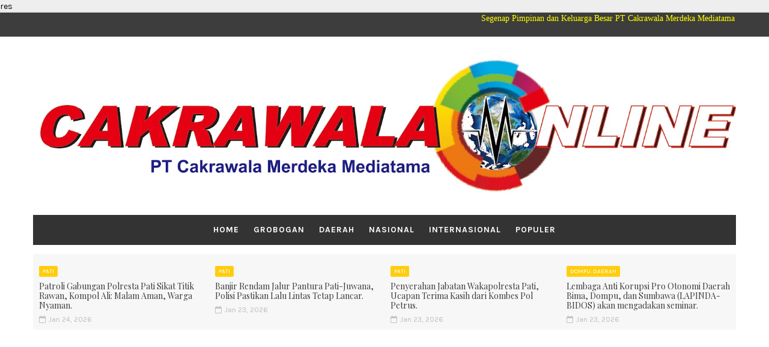

--- FILE ---
content_type: text/html; charset=utf-8
request_url: https://www.google.com/recaptcha/api2/aframe
body_size: 270
content:
<!DOCTYPE HTML><html><head><meta http-equiv="content-type" content="text/html; charset=UTF-8"></head><body><script nonce="wj-rdUakL8VZ7B6ykXOIRQ">/** Anti-fraud and anti-abuse applications only. See google.com/recaptcha */ try{var clients={'sodar':'https://pagead2.googlesyndication.com/pagead/sodar?'};window.addEventListener("message",function(a){try{if(a.source===window.parent){var b=JSON.parse(a.data);var c=clients[b['id']];if(c){var d=document.createElement('img');d.src=c+b['params']+'&rc='+(localStorage.getItem("rc::a")?sessionStorage.getItem("rc::b"):"");window.document.body.appendChild(d);sessionStorage.setItem("rc::e",parseInt(sessionStorage.getItem("rc::e")||0)+1);localStorage.setItem("rc::h",'1769259870730');}}}catch(b){}});window.parent.postMessage("_grecaptcha_ready", "*");}catch(b){}</script></body></html>

--- FILE ---
content_type: text/javascript; charset=UTF-8
request_url: https://www.cakrawalamerdeka.com/feeds/posts/default?alt=json-in-script&max-results=4&callback=jQuery111008814625730427939_1769259866478&_=1769259866479
body_size: 9040
content:
// API callback
jQuery111008814625730427939_1769259866478({"version":"1.0","encoding":"UTF-8","feed":{"xmlns":"http://www.w3.org/2005/Atom","xmlns$openSearch":"http://a9.com/-/spec/opensearchrss/1.0/","xmlns$blogger":"http://schemas.google.com/blogger/2008","xmlns$georss":"http://www.georss.org/georss","xmlns$gd":"http://schemas.google.com/g/2005","xmlns$thr":"http://purl.org/syndication/thread/1.0","id":{"$t":"tag:blogger.com,1999:blog-1534162906238328308"},"updated":{"$t":"2026-01-24T19:36:33.771+07:00"},"category":[{"term":"Daerah"},{"term":"Dompu"},{"term":"Grobogan"},{"term":"Taput"},{"term":"Lahat"},{"term":"Nasional"},{"term":"Pemalang"},{"term":"."},{"term":"pati"},{"term":"DIY"},{"term":"Pantura"},{"term":"Bima"},{"term":"Palembang"},{"term":"Dompu. Daerah"},{"term":"Berita Regional"},{"term":"Populer"},{"term":"Blora"},{"term":"jepara"},{"term":"Jakarta"},{"term":"Mataram"},{"term":"Jateng"},{"term":"kudus"},{"term":"temanggung"},{"term":"Semarang"},{"term":"NTB"},{"term":"demak"},{"term":"Anime"},{"term":"Berita"},{"term":"Internasional"},{"term":"Tekno"},{"term":"Sumbawa barat"},{"term":"Tarutung"},{"term":"Yogyakarta"},{"term":"Boyolali"},{"term":"Magelang"},{"term":"Muara enim"},{"term":"Aplikasi"},{"term":"Nganjuk"},{"term":"Bogor"},{"term":"Batang"},{"term":"PT BPR BKK Purwodadi"},{"term":"gempur Rokok Ilegal"},{"term":"BKK Purwodadi"},{"term":"Klaten"},{"term":"Lamongan"},{"term":"Medan"},{"term":"ShowBiz"},{"term":"Sragen"},{"term":"Sumut"},{"term":"palu"},{"term":"rembang"},{"term":"Depok"},{"term":"Dinkes Grobogan"},{"term":"Indramayu"},{"term":"Kendal"},{"term":"Lampung"},{"term":"Majene"},{"term":"Muba"},{"term":"Oku"},{"term":"Pali"},{"term":"Solo"},{"term":"Tapanuli"},{"term":"Toput"},{"term":"beacukai"},{"term":"cakrawalamerdeka"},{"term":"cakrawalamerdeka.com"},{"term":"lombok"},{"term":"Bali"},{"term":"Bantul"},{"term":"Bekasi"},{"term":"Bojonegoro"},{"term":"Brebes"},{"term":"Dl"},{"term":"Empat lawang"},{"term":"Flezz\/Berita Foto"},{"term":"Garut"},{"term":"Historical"},{"term":"Humbang Hasundutan"},{"term":"ICS"},{"term":"Jombang"},{"term":"KMPKP"},{"term":"Kabaena"},{"term":"Kemang"},{"term":"LSM Cakrawala Bharaka Merdeka"},{"term":"LSM CakrawalaBharakaMerdeka"},{"term":"Ngawi"},{"term":"PDIP Grobogan"},{"term":"PLN Jepara"},{"term":"PLN ULP Grobogan"},{"term":"Pacitan"},{"term":"Pagi"},{"term":"Purworejo"},{"term":"RS siaga utama"},{"term":"Sukoharjo"},{"term":"Sulawesi Utara"},{"term":"Sulbar"},{"term":"Surabaya"},{"term":"Tanjung enim"},{"term":"Tarman"},{"term":"Upgris"},{"term":"Wonosobo"},{"term":"bank jateng"},{"term":"batu raja"},{"term":"bengkulu"},{"term":"carik asemrudung"},{"term":"dana bagi hasil cukai tembakau"},{"term":"indonesian corruption studies"},{"term":"rsud Ki Ageng Getas Pendowo"},{"term":"sekdes asemrudung"},{"term":"talise"},{"term":"wonogiri"}],"title":{"type":"text","$t":"Cakrawala Online"},"subtitle":{"type":"html","$t":"Media Online Nasional\nPenerbitan Media Berita Nasional"},"link":[{"rel":"http://schemas.google.com/g/2005#feed","type":"application/atom+xml","href":"https:\/\/www.cakrawalamerdeka.com\/feeds\/posts\/default"},{"rel":"self","type":"application/atom+xml","href":"https:\/\/www.blogger.com\/feeds\/1534162906238328308\/posts\/default?alt=json-in-script\u0026max-results=4"},{"rel":"alternate","type":"text/html","href":"https:\/\/www.cakrawalamerdeka.com\/"},{"rel":"hub","href":"http://pubsubhubbub.appspot.com/"},{"rel":"next","type":"application/atom+xml","href":"https:\/\/www.blogger.com\/feeds\/1534162906238328308\/posts\/default?alt=json-in-script\u0026start-index=5\u0026max-results=4"}],"author":[{"name":{"$t":"Ng"},"uri":{"$t":"http:\/\/www.blogger.com\/profile\/17462863487858818891"},"email":{"$t":"noreply@blogger.com"},"gd$image":{"rel":"http://schemas.google.com/g/2005#thumbnail","width":"29","height":"32","src":"\/\/blogger.googleusercontent.com\/img\/b\/R29vZ2xl\/AVvXsEgnfnMsey0nXnYDyRs99jkBYtVR4x4EUHGpyZiVWabP4DQYLv--6H4GFm_F-nGT9sjq5HoSR1dNrI8s13-tbt184FYACUC93kAS09vt-US_x0Bu-game-Gt4mYz6bL2zLizbFoXaE9AVExVnz6_v7rMfXT3NAKzhMbuzaBhPWiblA\/s220\/glob3.jpg"}}],"generator":{"version":"7.00","uri":"http://www.blogger.com","$t":"Blogger"},"openSearch$totalResults":{"$t":"7795"},"openSearch$startIndex":{"$t":"1"},"openSearch$itemsPerPage":{"$t":"4"},"entry":[{"id":{"$t":"tag:blogger.com,1999:blog-1534162906238328308.post-4520923560832221349"},"published":{"$t":"2026-01-24T10:01:00.000+07:00"},"updated":{"$t":"2026-01-24T10:01:00.774+07:00"},"category":[{"scheme":"http://www.blogger.com/atom/ns#","term":"pati"}],"title":{"type":"text","$t":"Patroli Gabungan Polresta Pati Sikat Titik Rawan, Kompol Ali: Malam Aman, Warga Nyaman. "},"content":{"type":"html","$t":"\u003Cp\u003E\u0026nbsp;\u003C\/p\u003E\u003Cdiv class=\"separator\" style=\"clear: both; text-align: center;\"\u003E\u003Ca href=\"https:\/\/blogger.googleusercontent.com\/img\/b\/R29vZ2xl\/AVvXsEiW71-gR_C4oUbkq4YjEL8mfPnWUvf8wlEorBUBAlhHG9qcSy580jamllvSHd1rQFEJtLi5oZsaySJuf325IlhSN403atV97sUKF05h2bM5Uk4-L7uWAy1TwCoF_B_708cgJYwt2pafVOGnn3fny2XuFa4Fayk6Bq3elSaG96dLVprw1U-UUfZqgzVA\/s1600\/1001560942.jpg\" imageanchor=\"1\" style=\"margin-left: 1em; margin-right: 1em;\"\u003E\u003Cimg border=\"0\" data-original-height=\"1200\" data-original-width=\"1600\" height=\"240\" src=\"https:\/\/blogger.googleusercontent.com\/img\/b\/R29vZ2xl\/AVvXsEiW71-gR_C4oUbkq4YjEL8mfPnWUvf8wlEorBUBAlhHG9qcSy580jamllvSHd1rQFEJtLi5oZsaySJuf325IlhSN403atV97sUKF05h2bM5Uk4-L7uWAy1TwCoF_B_708cgJYwt2pafVOGnn3fny2XuFa4Fayk6Bq3elSaG96dLVprw1U-UUfZqgzVA\/s320\/1001560942.jpg\" width=\"320\" \/\u003E\u003C\/a\u003E\u003C\/div\u003E\u003Cbr \/\u003E\u003Cdiv class=\"separator\" style=\"clear: both; text-align: center;\"\u003E\u003Ca href=\"https:\/\/blogger.googleusercontent.com\/img\/b\/R29vZ2xl\/AVvXsEi2WIY8oC3P5iqEMXYAGaYybFpPdGOIbinhMQvWeskUtQEWs4wrfjzP69_V1aADI2f2sO7sVI27pI_dYBG5ITRZJV8YTwDJs24ftUykPmdZXFVZYUPT1NGczHqZ8oj_qQbgWCgV64fv1CPeAyWftIqiW1nV1jdlUzxShfPrkwHLUHiG-e4yRrMDmG8T\/s1600\/1001560943.jpg\" imageanchor=\"1\" style=\"margin-left: 1em; margin-right: 1em;\"\u003E\u003Cimg border=\"0\" data-original-height=\"1200\" data-original-width=\"1600\" height=\"240\" src=\"https:\/\/blogger.googleusercontent.com\/img\/b\/R29vZ2xl\/AVvXsEi2WIY8oC3P5iqEMXYAGaYybFpPdGOIbinhMQvWeskUtQEWs4wrfjzP69_V1aADI2f2sO7sVI27pI_dYBG5ITRZJV8YTwDJs24ftUykPmdZXFVZYUPT1NGczHqZ8oj_qQbgWCgV64fv1CPeAyWftIqiW1nV1jdlUzxShfPrkwHLUHiG-e4yRrMDmG8T\/s320\/1001560943.jpg\" width=\"320\" \/\u003E\u003C\/a\u003E\u003C\/div\u003E\u003Cbr \/\u003E\u003Cdiv class=\"separator\" style=\"clear: both; text-align: center;\"\u003E\u003Ca href=\"https:\/\/blogger.googleusercontent.com\/img\/b\/R29vZ2xl\/AVvXsEjKuHELmogFYDrOaXMvjlA6oDZqNnE5-c5UPfQ0_0LNuedHeOQaOxfl8gF8Le1elc4gzwgeVFqPpn4eUPFFB1VKDNQWDvF0lUpItN7sRfektAYfUuWMFHPgFc-rKrIkoBwYc1f0PdocV0PZAZraomuY56bYXavvOgEX3lbGoj25gcdw5hVPx41rpep5\/s1600\/1001560944.jpg\" imageanchor=\"1\" style=\"margin-left: 1em; margin-right: 1em;\"\u003E\u003Cimg border=\"0\" data-original-height=\"1200\" data-original-width=\"1600\" height=\"240\" src=\"https:\/\/blogger.googleusercontent.com\/img\/b\/R29vZ2xl\/AVvXsEjKuHELmogFYDrOaXMvjlA6oDZqNnE5-c5UPfQ0_0LNuedHeOQaOxfl8gF8Le1elc4gzwgeVFqPpn4eUPFFB1VKDNQWDvF0lUpItN7sRfektAYfUuWMFHPgFc-rKrIkoBwYc1f0PdocV0PZAZraomuY56bYXavvOgEX3lbGoj25gcdw5hVPx41rpep5\/s320\/1001560944.jpg\" width=\"320\" \/\u003E\u003C\/a\u003E\u003C\/div\u003E\u003Cbr \/\u003E\u003Cdiv class=\"separator\" style=\"clear: both; text-align: center;\"\u003E\u003Ca href=\"https:\/\/blogger.googleusercontent.com\/img\/b\/R29vZ2xl\/AVvXsEjK0rJuhoWRsSmF4-dx1-M2dP7F5Y6xDPiENWbV8gKmNJt6dKEuYAKS3EkioPrTwvROoe90JfAkxIJFhJheGud6uJS8bhg9FDp6NNoGYcTsDdDyE7YGgokVvbDTpXshCtDTui0aQkUJqWKZ8kOiGyMh6vpZu53OSwHezHIzs62yg1RPkxHq-RyG-2L9\/s1600\/1001560945.jpg\" imageanchor=\"1\" style=\"margin-left: 1em; margin-right: 1em;\"\u003E\u003Cimg border=\"0\" data-original-height=\"1200\" data-original-width=\"1600\" height=\"240\" src=\"https:\/\/blogger.googleusercontent.com\/img\/b\/R29vZ2xl\/AVvXsEjK0rJuhoWRsSmF4-dx1-M2dP7F5Y6xDPiENWbV8gKmNJt6dKEuYAKS3EkioPrTwvROoe90JfAkxIJFhJheGud6uJS8bhg9FDp6NNoGYcTsDdDyE7YGgokVvbDTpXshCtDTui0aQkUJqWKZ8kOiGyMh6vpZu53OSwHezHIzs62yg1RPkxHq-RyG-2L9\/s320\/1001560945.jpg\" width=\"320\" \/\u003E\u003C\/a\u003E\u003C\/div\u003E\u003Cbr \/\u003E\u003Cp\u003EPATI – Satuan Lalu Lintas (Satlantas) Polresta Pati bersama sejumlah fungsi melaksanakan patroli gabungan Kamtibmas pada Jumat malam (23\/1\/2026) hingga dini hari, sebagai upaya menjaga situasi keamanan dan ketertiban masyarakat (kamtibmas) tetap kondusif di wilayah Kabupaten Pati. Kegiatan berlangsung mulai pukul 20.30 WIB hingga 03.00 WIB dan dipimpin langsung oleh Pamenwas Kompol Ali Mahmudi, S.H.\u003C\/p\u003E\u003Cp\u003E\u003Cbr \/\u003E\u003C\/p\u003E\u003Cp\u003EPatroli gabungan melibatkan personel dari Sat Samapta, Sat Intelkam, Sat Reskrim, Sat Resnarkoba, Sat Lantas, staf gabungan, Sie Humas, serta Sie Propam. Sasaran patroli meliputi sejumlah objek vital dan titik rawan, seperti Bank Mandiri, Bank BRI, Bank BCA, hingga ruas Jalur Lingkar Selatan (JLS) Tanjang yang kerap menjadi lokasi aktivitas masyarakat pada malam hari.\u003C\/p\u003E\u003Cp\u003E\u003Cbr \/\u003E\u003C\/p\u003E\u003Cp\u003EKapolresta Pati melalui Kasat Samapta Polresta Pati Kompol Ali Mahmudi mengatakan patroli ini merupakan bagian dari langkah preventif kepolisian dalam menekan potensi tindak kriminalitas. “Kami fokus pada pencegahan, bukan hanya penindakan. Kehadiran polisi di lapangan adalah bentuk nyata perlindungan kepada masyarakat,” ujar Kompol Ali.\u003C\/p\u003E\u003Cp\u003E\u003Cbr \/\u003E\u003C\/p\u003E\u003Cp\u003EMenurut Kompol Ali, objek perbankan menjadi prioritas karena berpotensi menjadi sasaran kejahatan, khususnya pada malam hari. “Perbankan adalah objek vital, sehingga perlu atensi khusus agar aktivitas ekonomi masyarakat tetap berjalan dengan rasa aman,” katanya.\u003C\/p\u003E\u003Cp\u003E\u003Cbr \/\u003E\u003C\/p\u003E\u003Cp\u003ESelain pengamanan kamtibmas, patroli juga menyasar kelancaran arus lalu lintas. Personel Satlantas turut melakukan pemantauan dan pengaturan di sejumlah ruas jalan utama. “Kami ingin memastikan tidak hanya aman dari gangguan kriminal, tapi juga tertib dan lancar dari sisi lalu lintas,” ungkap Kompol Ali.\u003C\/p\u003E\u003Cp\u003E\u003Cbr \/\u003E\u003C\/p\u003E\u003Cp\u003EIa menegaskan bahwa patroli gabungan semacam ini akan terus dilakukan secara berkala, terutama pada akhir pekan dan jam-jam rawan. “Polresta Pati berkomitmen menjaga stabilitas keamanan, sehingga masyarakat bisa beraktivitas tanpa rasa khawatir,” tegasnya.\u003C\/p\u003E\u003Cp\u003E\u003Cbr \/\u003E\u003C\/p\u003E\u003Cp\u003EKompol Ali juga mengajak masyarakat untuk berperan aktif dalam menjaga lingkungan masing-masing. “Keamanan bukan hanya tugas polisi, tapi tanggung jawab bersama. Jika ada hal mencurigakan, segera laporkan kepada kami,” ujarnya.\u003C\/p\u003E\u003Cp\u003E\u003Cbr \/\u003E\u003C\/p\u003E\u003Cp\u003EHasil patroli menunjukkan situasi wilayah Kabupaten Pati dalam kondisi aman, tertib, dan kondusif tanpa ditemukan gangguan menonjol. “Alhamdulillah, selama patroli berlangsung tidak ada kejadian menonjol, ini menunjukkan kesadaran masyarakat terhadap kamtibmas semakin baik,” kata Kompol Ali.\u003C\/p\u003E\u003Cp\u003E\u003Cbr \/\u003E\u003C\/p\u003E\u003Cp\u003EIa menambahkan, keberhasilan patroli tidak lepas dari sinergi antar satuan dan dukungan masyarakat. “Kami akan terus hadir di tengah masyarakat, karena rasa aman adalah hak setiap warga dan menjadi prioritas utama Polresta Pati,” pungkas Kompol Ali.\u003C\/p\u003E\u003Cp\u003E\u003Cbr \/\u003E\u003C\/p\u003E\u003Cp\u003E(Humas Resta Pati)\u003C\/p\u003E"},"link":[{"rel":"replies","type":"application/atom+xml","href":"https:\/\/www.cakrawalamerdeka.com\/feeds\/4520923560832221349\/comments\/default","title":"Posting Komentar"},{"rel":"replies","type":"text/html","href":"https:\/\/www.cakrawalamerdeka.com\/2026\/01\/patroli-gabungan-polresta-pati-sikat.html#comment-form","title":"0 Komentar"},{"rel":"edit","type":"application/atom+xml","href":"https:\/\/www.blogger.com\/feeds\/1534162906238328308\/posts\/default\/4520923560832221349"},{"rel":"self","type":"application/atom+xml","href":"https:\/\/www.blogger.com\/feeds\/1534162906238328308\/posts\/default\/4520923560832221349"},{"rel":"alternate","type":"text/html","href":"https:\/\/www.cakrawalamerdeka.com\/2026\/01\/patroli-gabungan-polresta-pati-sikat.html","title":"Patroli Gabungan Polresta Pati Sikat Titik Rawan, Kompol Ali: Malam Aman, Warga Nyaman. "}],"author":[{"name":{"$t":"Ng"},"uri":{"$t":"http:\/\/www.blogger.com\/profile\/17462863487858818891"},"email":{"$t":"noreply@blogger.com"},"gd$image":{"rel":"http://schemas.google.com/g/2005#thumbnail","width":"29","height":"32","src":"\/\/blogger.googleusercontent.com\/img\/b\/R29vZ2xl\/AVvXsEgnfnMsey0nXnYDyRs99jkBYtVR4x4EUHGpyZiVWabP4DQYLv--6H4GFm_F-nGT9sjq5HoSR1dNrI8s13-tbt184FYACUC93kAS09vt-US_x0Bu-game-Gt4mYz6bL2zLizbFoXaE9AVExVnz6_v7rMfXT3NAKzhMbuzaBhPWiblA\/s220\/glob3.jpg"}}],"media$thumbnail":{"xmlns$media":"http://search.yahoo.com/mrss/","url":"https:\/\/blogger.googleusercontent.com\/img\/b\/R29vZ2xl\/AVvXsEiW71-gR_C4oUbkq4YjEL8mfPnWUvf8wlEorBUBAlhHG9qcSy580jamllvSHd1rQFEJtLi5oZsaySJuf325IlhSN403atV97sUKF05h2bM5Uk4-L7uWAy1TwCoF_B_708cgJYwt2pafVOGnn3fny2XuFa4Fayk6Bq3elSaG96dLVprw1U-UUfZqgzVA\/s72-c\/1001560942.jpg","height":"72","width":"72"},"thr$total":{"$t":"0"}},{"id":{"$t":"tag:blogger.com,1999:blog-1534162906238328308.post-3267767384652128518"},"published":{"$t":"2026-01-23T15:59:00.000+07:00"},"updated":{"$t":"2026-01-23T15:59:00.105+07:00"},"category":[{"scheme":"http://www.blogger.com/atom/ns#","term":"pati"}],"title":{"type":"text","$t":"Banjir Rendam Jalur Pantura Pati-Juwana, Polisi Pastikan Lalu Lintas Tetap Lancar. "},"content":{"type":"html","$t":"\u003Cp\u003E\u0026nbsp;\u003C\/p\u003E\u003Cdiv class=\"separator\" style=\"clear: both; text-align: center;\"\u003E\u003Ca href=\"https:\/\/blogger.googleusercontent.com\/img\/b\/R29vZ2xl\/AVvXsEixo_62NEGFDVflknG-QjEnPEn2fjyXCLA67zrU-jQpbQqVmkLWpkW_BOsvwwTzHDhRBHkccCsafN3hYiNHOcsbCWUTyhIq1VvDnuTBwgxGBNo004KQxchDYk-l69UUxc94DPjLS7RVp-6vsruZBgTUGPV2X4P3cYwMQAJMiQKkKwSIfkXL66uiEQsI\/s1600\/1001559210.jpg\" imageanchor=\"1\" style=\"margin-left: 1em; margin-right: 1em;\"\u003E\u003Cimg border=\"0\" data-original-height=\"1200\" data-original-width=\"1600\" height=\"240\" src=\"https:\/\/blogger.googleusercontent.com\/img\/b\/R29vZ2xl\/AVvXsEixo_62NEGFDVflknG-QjEnPEn2fjyXCLA67zrU-jQpbQqVmkLWpkW_BOsvwwTzHDhRBHkccCsafN3hYiNHOcsbCWUTyhIq1VvDnuTBwgxGBNo004KQxchDYk-l69UUxc94DPjLS7RVp-6vsruZBgTUGPV2X4P3cYwMQAJMiQKkKwSIfkXL66uiEQsI\/s320\/1001559210.jpg\" width=\"320\" \/\u003E\u003C\/a\u003E\u003C\/div\u003E\u003Cbr \/\u003E\u003Cdiv class=\"separator\" style=\"clear: both; text-align: center;\"\u003E\u003Ca href=\"https:\/\/blogger.googleusercontent.com\/img\/b\/R29vZ2xl\/AVvXsEhHFTK_CWtduOqWUeF3SZsdJWaNJeCXf_l-rDHhDQi5ZhtVm9RC6lSRbiPdUQPkQ6S6Zhb2EF0d-B0GbXxfHWWWOzUWEPkfarEuqP2oQJPI9cP4P36zZqVcTeof7_rpf5pwg4cc9yP7tIRs8qosdb80G7EWQ4kNXaTfS1e3ubAG2A2SHVi18vGCd4c1\/s1600\/1001559211.jpg\" imageanchor=\"1\" style=\"margin-left: 1em; margin-right: 1em;\"\u003E\u003Cimg border=\"0\" data-original-height=\"1200\" data-original-width=\"1600\" height=\"240\" src=\"https:\/\/blogger.googleusercontent.com\/img\/b\/R29vZ2xl\/AVvXsEhHFTK_CWtduOqWUeF3SZsdJWaNJeCXf_l-rDHhDQi5ZhtVm9RC6lSRbiPdUQPkQ6S6Zhb2EF0d-B0GbXxfHWWWOzUWEPkfarEuqP2oQJPI9cP4P36zZqVcTeof7_rpf5pwg4cc9yP7tIRs8qosdb80G7EWQ4kNXaTfS1e3ubAG2A2SHVi18vGCd4c1\/s320\/1001559211.jpg\" width=\"320\" \/\u003E\u003C\/a\u003E\u003C\/div\u003E\u003Cbr \/\u003E\u003Cdiv class=\"separator\" style=\"clear: both; text-align: center;\"\u003E\u003Ca href=\"https:\/\/blogger.googleusercontent.com\/img\/b\/R29vZ2xl\/AVvXsEhMZxcGeJHC_HIO8Ic4NdCknebDeL-AygtDq9KWES1OsMRPjfkbyFTwUXdHsiDjIXuQfsglx-cFGwjF97Viu2CwWY5BdFPJWtRS640i9TfrBRBAGJDGPM1m4yKGSp7WEwLbEnkk40Dr5RPKvhjatdEj3HHVmeFcEkuQSK79Y2fmJAkZ1dn9WYMtdoVq\/s1600\/1001559212.jpg\" imageanchor=\"1\" style=\"margin-left: 1em; margin-right: 1em;\"\u003E\u003Cimg border=\"0\" data-original-height=\"1200\" data-original-width=\"1600\" height=\"240\" src=\"https:\/\/blogger.googleusercontent.com\/img\/b\/R29vZ2xl\/AVvXsEhMZxcGeJHC_HIO8Ic4NdCknebDeL-AygtDq9KWES1OsMRPjfkbyFTwUXdHsiDjIXuQfsglx-cFGwjF97Viu2CwWY5BdFPJWtRS640i9TfrBRBAGJDGPM1m4yKGSp7WEwLbEnkk40Dr5RPKvhjatdEj3HHVmeFcEkuQSK79Y2fmJAkZ1dn9WYMtdoVq\/s320\/1001559212.jpg\" width=\"320\" \/\u003E\u003C\/a\u003E\u003C\/div\u003E\u003Cbr \/\u003E\u003Cdiv class=\"separator\" style=\"clear: both; text-align: center;\"\u003E\u003Ca href=\"https:\/\/blogger.googleusercontent.com\/img\/b\/R29vZ2xl\/AVvXsEgln_XG7Jw3tb7JcsgxXk_NdoMdSC1YEXG4l_zGYymvMxaTeWahe0UBq0vbDQHv4d9C3fQfU-OVJS_ZI-OTkLG2U0TegFk2WG78aISCarlRNtxgUrF5LaKASHQxVxEfZI6f_EpljTDOMrGbW9HppG7AkUjG0u9tww0PbNfMVWcBjYWqQiI9-AUyG9AF\/s1600\/1001559213.jpg\" imageanchor=\"1\" style=\"margin-left: 1em; margin-right: 1em;\"\u003E\u003Cimg border=\"0\" data-original-height=\"1200\" data-original-width=\"1600\" height=\"240\" src=\"https:\/\/blogger.googleusercontent.com\/img\/b\/R29vZ2xl\/AVvXsEgln_XG7Jw3tb7JcsgxXk_NdoMdSC1YEXG4l_zGYymvMxaTeWahe0UBq0vbDQHv4d9C3fQfU-OVJS_ZI-OTkLG2U0TegFk2WG78aISCarlRNtxgUrF5LaKASHQxVxEfZI6f_EpljTDOMrGbW9HppG7AkUjG0u9tww0PbNfMVWcBjYWqQiI9-AUyG9AF\/s320\/1001559213.jpg\" width=\"320\" \/\u003E\u003C\/a\u003E\u003C\/div\u003E\u003Cbr \/\u003E\u003Cp\u003EPati - Banjir sempat menggenangi jalur Pantura Pati–Juwana, tepatnya di KM 5 depan PT Bumi Indo, Jumat (23\/1\/2026). Meski demikian, Satuan Lalu Lintas (Satlantas) Polresta Pati memastikan arus kendaraan dari kedua arah tetap lancar dan terkendali.\u003C\/p\u003E\u003Cp\u003E\u003Cbr \/\u003E\u003C\/p\u003E\u003Cp\u003EGenangan air setinggi 3 hingga 6 sentimeter dengan panjang sekitar 100 meter tersebut terjadi sejak pagi hari. Petugas langsung melakukan pengaturan lalu lintas guna mencegah terjadinya kemacetan maupun kecelakaan di lokasi terdampak.\u003C\/p\u003E\u003Cp\u003E\u003Cbr \/\u003E\u003C\/p\u003E\u003Cp\u003EKapolresta Pati melalui Kasat Lantas Polresta Pati Kompol Riki Fahmi Mubarok mengatakan, pihaknya mengerahkan personel secara penuh untuk melakukan pengamanan dan pengaturan arus kendaraan di jalur utama Pantura tersebut.\u003C\/p\u003E\u003Cp\u003E“Sejak pagi anggota sudah kami siagakan di lokasi untuk memastikan arus lalu lintas tetap berjalan aman dan lancar,” kata Kompol Riki.\u003C\/p\u003E\u003Cp\u003E\u003Cbr \/\u003E\u003C\/p\u003E\u003Cp\u003EMenurut Kompol Riki, meskipun terdapat genangan air, tidak ditemukan antrean kendaraan yang signifikan. Situasi lalu lintas dari arah Pati menuju Juwana maupun sebaliknya masih terpantau normal.\u003C\/p\u003E\u003Cp\u003E“Alhamdulillah sampai siang ini tidak ada kemacetan, semua bisa melintas dengan baik,” ujarnya.\u003C\/p\u003E\u003Cp\u003E\u003Cbr \/\u003E\u003C\/p\u003E\u003Cp\u003EKompol Riki menambahkan, Satlantas juga telah menyiapkan skema rekayasa lalu lintas apabila debit air meningkat dan mengganggu mobilitas pengguna jalan.\u003C\/p\u003E\u003Cp\u003E“Kami siapkan opsi pengalihan arus jika sewaktu-waktu kondisi memburuk,” jelasnya.\u003C\/p\u003E\u003Cp\u003E\u003Cbr \/\u003E\u003C\/p\u003E\u003Cp\u003EIa mengimbau kepada seluruh pengguna jalan agar tetap berhati-hati, terutama pengendara roda dua, karena kondisi jalan licin akibat genangan air.\u003C\/p\u003E\u003Cp\u003E“Keselamatan tetap yang utama, pengendara diminta tidak memaksakan kecepatan,” tegas Kompol Riki.\u003C\/p\u003E\u003Cp\u003E\u003Cbr \/\u003E\u003C\/p\u003E\u003Cp\u003ESelain itu, pihak kepolisian akan melakukan pemantauan secara 24 jam sampai kondisi banjir benar-benar surut.\u003C\/p\u003E\u003Cp\u003E“Petugas akan terus berada di lapangan sampai arus lalu lintas kembali normal sepenuhnya,” ungkapnya.\u003C\/p\u003E\u003Cp\u003E\u003Cbr \/\u003E\u003C\/p\u003E\u003Cp\u003EKasat Lantas menegaskan, kehadiran polisi di lokasi tidak hanya untuk mengatur lalu lintas, tetapi juga memberi rasa aman kepada masyarakat.\u003C\/p\u003E\u003Cp\u003E“Kami ingin memastikan masyarakat tetap bisa beraktivitas dengan nyaman meskipun ada bencana banjir,” pungkas Kompol Riki.\u003C\/p\u003E\u003Cp\u003E\u003Cbr \/\u003E\u003C\/p\u003E\u003Cp\u003ESementara itu, Satlantas Polresta Pati juga berkoordinasi dengan instansi terkait untuk memantau kondisi cuaca dan debit air di sepanjang jalur Pantura, guna mengantisipasi potensi genangan susulan.\u003C\/p\u003E\u003Cp\u003E\u003Cbr \/\u003E\u003C\/p\u003E\u003Cp\u003E(Humas Resta Pati)\u003C\/p\u003E"},"link":[{"rel":"replies","type":"application/atom+xml","href":"https:\/\/www.cakrawalamerdeka.com\/feeds\/3267767384652128518\/comments\/default","title":"Posting Komentar"},{"rel":"replies","type":"text/html","href":"https:\/\/www.cakrawalamerdeka.com\/2026\/01\/banjir-rendam-jalur-pantura-pati-juwana.html#comment-form","title":"0 Komentar"},{"rel":"edit","type":"application/atom+xml","href":"https:\/\/www.blogger.com\/feeds\/1534162906238328308\/posts\/default\/3267767384652128518"},{"rel":"self","type":"application/atom+xml","href":"https:\/\/www.blogger.com\/feeds\/1534162906238328308\/posts\/default\/3267767384652128518"},{"rel":"alternate","type":"text/html","href":"https:\/\/www.cakrawalamerdeka.com\/2026\/01\/banjir-rendam-jalur-pantura-pati-juwana.html","title":"Banjir Rendam Jalur Pantura Pati-Juwana, Polisi Pastikan Lalu Lintas Tetap Lancar. "}],"author":[{"name":{"$t":"Ng"},"uri":{"$t":"http:\/\/www.blogger.com\/profile\/17462863487858818891"},"email":{"$t":"noreply@blogger.com"},"gd$image":{"rel":"http://schemas.google.com/g/2005#thumbnail","width":"29","height":"32","src":"\/\/blogger.googleusercontent.com\/img\/b\/R29vZ2xl\/AVvXsEgnfnMsey0nXnYDyRs99jkBYtVR4x4EUHGpyZiVWabP4DQYLv--6H4GFm_F-nGT9sjq5HoSR1dNrI8s13-tbt184FYACUC93kAS09vt-US_x0Bu-game-Gt4mYz6bL2zLizbFoXaE9AVExVnz6_v7rMfXT3NAKzhMbuzaBhPWiblA\/s220\/glob3.jpg"}}],"media$thumbnail":{"xmlns$media":"http://search.yahoo.com/mrss/","url":"https:\/\/blogger.googleusercontent.com\/img\/b\/R29vZ2xl\/AVvXsEixo_62NEGFDVflknG-QjEnPEn2fjyXCLA67zrU-jQpbQqVmkLWpkW_BOsvwwTzHDhRBHkccCsafN3hYiNHOcsbCWUTyhIq1VvDnuTBwgxGBNo004KQxchDYk-l69UUxc94DPjLS7RVp-6vsruZBgTUGPV2X4P3cYwMQAJMiQKkKwSIfkXL66uiEQsI\/s72-c\/1001559210.jpg","height":"72","width":"72"},"thr$total":{"$t":"0"}},{"id":{"$t":"tag:blogger.com,1999:blog-1534162906238328308.post-8760855067512038884"},"published":{"$t":"2026-01-23T13:19:00.002+07:00"},"updated":{"$t":"2026-01-23T13:19:18.830+07:00"},"category":[{"scheme":"http://www.blogger.com/atom/ns#","term":"pati"}],"title":{"type":"text","$t":"Penyerahan Jabatan Wakapolresta Pati, Ucapan Terima Kasih dari Kombes Pol Petrus. "},"content":{"type":"html","$t":"\u003Cp\u003E\u0026nbsp;\u003C\/p\u003E\u003Cdiv class=\"separator\" style=\"clear: both; text-align: center;\"\u003E\u003Ca href=\"https:\/\/blogger.googleusercontent.com\/img\/b\/R29vZ2xl\/AVvXsEhUdSVBCJ3_fIV3ZQPt2_JKypHxq_WcnwJC66eKMFwhEYLfGkYZK37HqNeAZgzbkX1AOW5L3CtLthdyt1_E1yM5Q2G7izgmE0HEgQ7lI8xNgWivn39BDCsD4FNQGrBcC9xNm8a_VeLIbKmG_I6PBBpPIComu1UzfhMmK-tOStdjhfOOqGn4VHXen_mQ\/s1599\/1001558807.jpg\" imageanchor=\"1\" style=\"margin-left: 1em; margin-right: 1em;\"\u003E\u003Cimg border=\"0\" data-original-height=\"1066\" data-original-width=\"1599\" height=\"213\" src=\"https:\/\/blogger.googleusercontent.com\/img\/b\/R29vZ2xl\/AVvXsEhUdSVBCJ3_fIV3ZQPt2_JKypHxq_WcnwJC66eKMFwhEYLfGkYZK37HqNeAZgzbkX1AOW5L3CtLthdyt1_E1yM5Q2G7izgmE0HEgQ7lI8xNgWivn39BDCsD4FNQGrBcC9xNm8a_VeLIbKmG_I6PBBpPIComu1UzfhMmK-tOStdjhfOOqGn4VHXen_mQ\/s320\/1001558807.jpg\" width=\"320\" \/\u003E\u003C\/a\u003E\u003C\/div\u003E\u003Cbr \/\u003E\u003Cdiv class=\"separator\" style=\"clear: both; text-align: center;\"\u003E\u003Ca href=\"https:\/\/blogger.googleusercontent.com\/img\/b\/R29vZ2xl\/AVvXsEicTMYwU7oq-k2vh02mShhZeqoBIwkuM2SRqXwjgIs4hvM-qsJK4cbvh4HqtE9XMRomyD_Pxx86TlDKEqiXjAab4GrBKjnLPelFn5-A2B7X1JzmR6CFhnLn14VL3qJKT5k_5LjgRRDJwdG6K_W-hsI3pF6G_qaT7QCpCtDX7L9zAAc-kZsBqXZ4fqCm\/s1599\/1001558808.jpg\" imageanchor=\"1\" style=\"margin-left: 1em; margin-right: 1em;\"\u003E\u003Cimg border=\"0\" data-original-height=\"1066\" data-original-width=\"1599\" height=\"213\" src=\"https:\/\/blogger.googleusercontent.com\/img\/b\/R29vZ2xl\/AVvXsEicTMYwU7oq-k2vh02mShhZeqoBIwkuM2SRqXwjgIs4hvM-qsJK4cbvh4HqtE9XMRomyD_Pxx86TlDKEqiXjAab4GrBKjnLPelFn5-A2B7X1JzmR6CFhnLn14VL3qJKT5k_5LjgRRDJwdG6K_W-hsI3pF6G_qaT7QCpCtDX7L9zAAc-kZsBqXZ4fqCm\/s320\/1001558808.jpg\" width=\"320\" \/\u003E\u003C\/a\u003E\u003C\/div\u003E\u003Cbr \/\u003E\u003Cdiv class=\"separator\" style=\"clear: both; text-align: center;\"\u003E\u003Ca href=\"https:\/\/blogger.googleusercontent.com\/img\/b\/R29vZ2xl\/AVvXsEitAQkyEireaOUPj6inaw7KfG7mtBo7IoPHr9pteaEXeMfRINIUR9SjtVKKr5eQMuZzrD3zMZSFn71L7doet3YQfSGTLGDaMBtku4y2lX2vNy2oJFUwjkdZ0YHraegFnbPYT-UGmtSBqSXoHLJnHZNwcRLMk8pW6mbPwTu8a8AQtmAaGwwd7org-pTY\/s1599\/1001558809.jpg\" imageanchor=\"1\" style=\"margin-left: 1em; margin-right: 1em;\"\u003E\u003Cimg border=\"0\" data-original-height=\"1066\" data-original-width=\"1599\" height=\"213\" src=\"https:\/\/blogger.googleusercontent.com\/img\/b\/R29vZ2xl\/AVvXsEitAQkyEireaOUPj6inaw7KfG7mtBo7IoPHr9pteaEXeMfRINIUR9SjtVKKr5eQMuZzrD3zMZSFn71L7doet3YQfSGTLGDaMBtku4y2lX2vNy2oJFUwjkdZ0YHraegFnbPYT-UGmtSBqSXoHLJnHZNwcRLMk8pW6mbPwTu8a8AQtmAaGwwd7org-pTY\/s320\/1001558809.jpg\" width=\"320\" \/\u003E\u003C\/a\u003E\u003C\/div\u003E\u003Cbr \/\u003E\u003Cdiv class=\"separator\" style=\"clear: both; text-align: center;\"\u003E\u003Ca href=\"https:\/\/blogger.googleusercontent.com\/img\/b\/R29vZ2xl\/AVvXsEgfBS5Yi7j6MNeXxNeCxDi4LeG4Ak-lEcJ6B95V8iobMyW7M5Vab0iBjs8uVDHUVIzfjgShaP9d4jz-HXRVAe5dM5XBdgCcMGBWcJ52bn9u4CajMpM0p9WvrwI8aFCwfihUzei-A_zUVeFIliDw6Dto54R2UeJGICYd79H38cR-NaA9weSjsOLiG1gI\/s1599\/1001558810.jpg\" imageanchor=\"1\" style=\"margin-left: 1em; margin-right: 1em;\"\u003E\u003Cimg border=\"0\" data-original-height=\"1066\" data-original-width=\"1599\" height=\"213\" src=\"https:\/\/blogger.googleusercontent.com\/img\/b\/R29vZ2xl\/AVvXsEgfBS5Yi7j6MNeXxNeCxDi4LeG4Ak-lEcJ6B95V8iobMyW7M5Vab0iBjs8uVDHUVIzfjgShaP9d4jz-HXRVAe5dM5XBdgCcMGBWcJ52bn9u4CajMpM0p9WvrwI8aFCwfihUzei-A_zUVeFIliDw6Dto54R2UeJGICYd79H38cR-NaA9weSjsOLiG1gI\/s320\/1001558810.jpg\" width=\"320\" \/\u003E\u003C\/a\u003E\u003C\/div\u003E\u003Cbr \/\u003E\u003Cp\u003E\u003Cbr \/\u003E\u003C\/p\u003E\u003Cp\u003EPati - Upacara penyerahan jabatan (sertijab) Wakapolresta Pati digelar di halaman depan Polresta Pati, Jumat (23\/1\/2026) pagi. Jabatan Wakapolresta resmi diserahkan dari Kombes Pol Petrus Parningotan Silalahi kepada Kapolresta Pati Kombes Pol Jaka Wahyudi selaku inspektur upacara.\u003C\/p\u003E\u003Cp\u003E\u003Cbr \/\u003E\u003C\/p\u003E\u003Cp\u003EUpacara dimulai pukul 08.00 WIB dan berlangsung khidmat dengan dihadiri Ketua Bhayangkari Cabang Kota Pati beserta pengurus, para pejabat utama Polresta Pati, seluruh kapolsek jajaran, serta ratusan personel dari berbagai satuan fungsi.\u003C\/p\u003E\u003Cp\u003E\u003Cbr \/\u003E\u003C\/p\u003E\u003Cp\u003EKapolresta Pati Kombes Pol Jaka Wahyudi menyampaikan apresiasi atas dedikasi Kombes Pol Petrus Parningotan Silalahi selama menjabat sebagai Wakapolresta Pati.\u003C\/p\u003E\u003Cp\u003E“Saya mengucapkan terima kasih atas dedikasi dan pengabdian Kombes Pol Petrus selama kurang lebih tujuh bulan menjabat Wakapolresta Pati. Selamat atas jabatan baru sebagai Kapolresta Banyumas, semoga selalu diberikan kesehatan dan keberkahan,” ujar Kombes Jaka.\u003C\/p\u003E\u003Cp\u003E\u003Cbr \/\u003E\u003C\/p\u003E\u003Cp\u003EMenurut Kombes Jaka, mutasi jabatan merupakan hal yang wajar dalam tubuh Polri sebagai bagian dari dinamika organisasi dan pengembangan karier personel.\u003C\/p\u003E\u003Cp\u003E“Mutasi dan alih tugas adalah bagian dari kebutuhan organisasi, sekaligus bentuk penyegaran agar kinerja tetap optimal dan profesional,” katanya.\u003C\/p\u003E\u003Cp\u003E\u003Cbr \/\u003E\u003C\/p\u003E\u003Cp\u003EIa juga menekankan pentingnya kewaspadaan seluruh anggota dalam menjalankan tugas sehari-hari, terutama dalam menjaga stabilitas keamanan dan ketertiban masyarakat (kamtibmas).\u003C\/p\u003E\u003Cp\u003E“Saya ingatkan seluruh anggota agar berhati-hati dalam bertugas, hindari pelanggaran, dan aktif memonitor situasi kamtibmas di wilayah masing-masing,” tegasnya.\u003C\/p\u003E\u003Cp\u003E\u003Cbr \/\u003E\u003C\/p\u003E\u003Cp\u003EMenjelang bulan suci Ramadan, Kombes Jaka meminta seluruh jajaran meningkatkan kesiapsiagaan karena potensi gangguan keamanan dinilai akan meningkat seiring dengan tingginya aktivitas masyarakat.\u003C\/p\u003E\u003Cp\u003E“Sebentar lagi kita memasuki bulan Ramadan, aktivitas masyarakat meningkat, sehingga perlu diantisipasi potensi kejahatan, termasuk yang bersifat transnasional,” ungkapnya.\u003C\/p\u003E\u003Cp\u003E\u003Cbr \/\u003E\u003C\/p\u003E\u003Cp\u003ESelain kesiapan operasional, Kapolresta juga menyoroti pentingnya menjaga kondisi fisik dan mental personel agar mampu menghadapi beban tugas ke depan.\u003C\/p\u003E\u003Cp\u003E“Saya minta seluruh personel menjaga kesehatan dan meningkatkan kesiapan fisik maupun psikis dalam menghadapi tantangan tugas,” ujarnya.\u003C\/p\u003E\u003Cp\u003E\u003Cbr \/\u003E\u003C\/p\u003E\u003Cp\u003EDi akhir amanatnya, Kombes Jaka kembali mengingatkan pentingnya soliditas internal dan koordinasi lintas fungsi di lingkungan Polresta Pati.\u003C\/p\u003E\u003Cp\u003E“Kekompakan dan koordinasi antar satuan adalah kunci keberhasilan tugas. Jangan sampai ada pelanggaran anggota yang justru merusak citra institusi Polri,” pungkasnya.\u003C\/p\u003E\u003Cp\u003E\u003Cbr \/\u003E\u003C\/p\u003E\u003Cp\u003ESementara itu, Kombes Pol Petrus Parningotan Silalahi dalam kesempatan tersebut juga menyampaikan ucapan terima kasih kepada seluruh jajaran Polresta Pati atas dukungan selama dirinya bertugas.\u003C\/p\u003E\u003Cp\u003E“Saya mengucapkan terima kasih kepada Kapolresta Pati dan seluruh personel Polresta Pati atas kerja sama, sinergi, dan kebersamaan selama ini. Semoga Polresta Pati semakin solid dan profesional dalam melayani masyarakat,” tuturnya.\u003C\/p\u003E\u003Cp\u003E\u003Cbr \/\u003E\u003C\/p\u003E\u003Cp\u003E(Humas Resta Pati)\u003C\/p\u003E"},"link":[{"rel":"replies","type":"application/atom+xml","href":"https:\/\/www.cakrawalamerdeka.com\/feeds\/8760855067512038884\/comments\/default","title":"Posting Komentar"},{"rel":"replies","type":"text/html","href":"https:\/\/www.cakrawalamerdeka.com\/2026\/01\/penyerahan-jabatan-wakapolresta-pati_23.html#comment-form","title":"0 Komentar"},{"rel":"edit","type":"application/atom+xml","href":"https:\/\/www.blogger.com\/feeds\/1534162906238328308\/posts\/default\/8760855067512038884"},{"rel":"self","type":"application/atom+xml","href":"https:\/\/www.blogger.com\/feeds\/1534162906238328308\/posts\/default\/8760855067512038884"},{"rel":"alternate","type":"text/html","href":"https:\/\/www.cakrawalamerdeka.com\/2026\/01\/penyerahan-jabatan-wakapolresta-pati_23.html","title":"Penyerahan Jabatan Wakapolresta Pati, Ucapan Terima Kasih dari Kombes Pol Petrus. "}],"author":[{"name":{"$t":"Ng"},"uri":{"$t":"http:\/\/www.blogger.com\/profile\/17462863487858818891"},"email":{"$t":"noreply@blogger.com"},"gd$image":{"rel":"http://schemas.google.com/g/2005#thumbnail","width":"29","height":"32","src":"\/\/blogger.googleusercontent.com\/img\/b\/R29vZ2xl\/AVvXsEgnfnMsey0nXnYDyRs99jkBYtVR4x4EUHGpyZiVWabP4DQYLv--6H4GFm_F-nGT9sjq5HoSR1dNrI8s13-tbt184FYACUC93kAS09vt-US_x0Bu-game-Gt4mYz6bL2zLizbFoXaE9AVExVnz6_v7rMfXT3NAKzhMbuzaBhPWiblA\/s220\/glob3.jpg"}}],"media$thumbnail":{"xmlns$media":"http://search.yahoo.com/mrss/","url":"https:\/\/blogger.googleusercontent.com\/img\/b\/R29vZ2xl\/AVvXsEhUdSVBCJ3_fIV3ZQPt2_JKypHxq_WcnwJC66eKMFwhEYLfGkYZK37HqNeAZgzbkX1AOW5L3CtLthdyt1_E1yM5Q2G7izgmE0HEgQ7lI8xNgWivn39BDCsD4FNQGrBcC9xNm8a_VeLIbKmG_I6PBBpPIComu1UzfhMmK-tOStdjhfOOqGn4VHXen_mQ\/s72-c\/1001558807.jpg","height":"72","width":"72"},"thr$total":{"$t":"0"}},{"id":{"$t":"tag:blogger.com,1999:blog-1534162906238328308.post-6565731735727628971"},"published":{"$t":"2026-01-23T05:11:00.002+07:00"},"updated":{"$t":"2026-01-23T05:11:24.529+07:00"},"category":[{"scheme":"http://www.blogger.com/atom/ns#","term":"Dompu. Daerah"}],"title":{"type":"text","$t":"Lembaga Anti Korupsi Pro Otonomi Daerah Bima, Dompu, dan Sumbawa (LAPINDA-BIDOS) akan mengadakan seminar."},"content":{"type":"html","$t":"\u003Cp\u003E\u0026nbsp;\u003C\/p\u003E\u003Cdiv class=\"separator\" style=\"clear: both; text-align: center;\"\u003E\u003Ca href=\"https:\/\/blogger.googleusercontent.com\/img\/b\/R29vZ2xl\/AVvXsEgFVTbkEabs0f0Yw6a13wd-Fmk2-_pVgSbsfudzVZIGo-QM03gcDktOypYLWQ8Ey6Umxz-0PnXufRZrAvp_WJGCEPKi5uzvNYW-i7sdRpnwby1rx2kMRbNH5bfVHRoan7u-9aJQk9I-2_dk-gJEWpxO1D7nKixjIxZUBbNgw8MHdOK2Y4QBTCXZIeED\/s1600\/1001558023.jpg\" imageanchor=\"1\" style=\"margin-left: 1em; margin-right: 1em;\"\u003E\u003Cimg border=\"0\" data-original-height=\"1600\" data-original-width=\"1067\" height=\"320\" src=\"https:\/\/blogger.googleusercontent.com\/img\/b\/R29vZ2xl\/AVvXsEgFVTbkEabs0f0Yw6a13wd-Fmk2-_pVgSbsfudzVZIGo-QM03gcDktOypYLWQ8Ey6Umxz-0PnXufRZrAvp_WJGCEPKi5uzvNYW-i7sdRpnwby1rx2kMRbNH5bfVHRoan7u-9aJQk9I-2_dk-gJEWpxO1D7nKixjIxZUBbNgw8MHdOK2Y4QBTCXZIeED\/s320\/1001558023.jpg\" width=\"213\" \/\u003E\u003C\/a\u003E\u003C\/div\u003E\u003Cbr \/\u003E\u003Cdiv class=\"separator\" style=\"clear: both; text-align: center;\"\u003E\u003Ca href=\"https:\/\/blogger.googleusercontent.com\/img\/b\/R29vZ2xl\/AVvXsEhgC7yeCmOiqr-1R8n5hoajQdBg_29AEzKWk_di8grd1TrDaK3Md85G61O9R6xqtiWqxaNZ8lC8c53SO4GmVdQmIP-83GBZwWnevDDOjfJf85S8jc4XlABadILidd7zDDOUwUHfvbmuYDS0yv85ArHwKC0r8xsU2cMEj9spKJJfdOMmtGrjbhPXETly\/s1599\/1001558024.jpg\" imageanchor=\"1\" style=\"margin-left: 1em; margin-right: 1em;\"\u003E\u003Cimg border=\"0\" data-original-height=\"1200\" data-original-width=\"1599\" height=\"240\" src=\"https:\/\/blogger.googleusercontent.com\/img\/b\/R29vZ2xl\/AVvXsEhgC7yeCmOiqr-1R8n5hoajQdBg_29AEzKWk_di8grd1TrDaK3Md85G61O9R6xqtiWqxaNZ8lC8c53SO4GmVdQmIP-83GBZwWnevDDOjfJf85S8jc4XlABadILidd7zDDOUwUHfvbmuYDS0yv85ArHwKC0r8xsU2cMEj9spKJJfdOMmtGrjbhPXETly\/s320\/1001558024.jpg\" width=\"320\" \/\u003E\u003C\/a\u003E\u003C\/div\u003E\u003Cbr \/\u003E\u003Cp\u003E\u003C\/p\u003E\u003Cp\u003EDompu- Cakrawala merdeka.Com.!\u003C\/p\u003E\u003Cp\u003E\u0026nbsp; Lapinda- Bidos akan mengadakan seminar tentang peluang dan tantangan pemekaran Provinsi Pulau Sumbawa pada 28 Januari 2026. Seminar ini bertujuan membahas isu-isu terkait pemekaran daerah, yang merupakan topik penting dalam konteks otonomi daerah di Indonesia.\u003C\/p\u003E\u003Cp\u003E\u003Cbr \/\u003E\u003C\/p\u003E\u003Cp\u003EPimpinan LAPINDA-BIDOS, Drs. Ihwan Asri, S.Pd, M.M, menyatakan bahwa panitia kecil telah dibentuk dan akan dilanjutkan dengan pembentukan panitia seminar. Janinudin S.Pd, SH, M.M, ditunjuk sebagai ketua panitia, dengan Kapten Purwirawan Iswan SH sebagai sekretaris ¹ ².\u003C\/p\u003E\u003Cp\u003E\u003Cbr \/\u003E\u003C\/p\u003E\u003Cp\u003EPemekaran daerah adalah isu yang kompleks dan memerlukan analisis mendalam tentang regulasi, motif, dan implikasi yang mungkin terjadi. LAPINDA-BIDOS berharap seminar ini dapat memberikan kontribusi positif dalam proses pemekaran Provinsi Pulau Sumbawa(PPPS) 😊. IHwan, mengatakan menurutnya sangat penting melakukan Sosialisasikan karena masyarakat ingin tau sejauh mana dan tantangan seperti apa, nanti setelah di sampaikan oleh Narasumber dari tenaga ahli Presiden Prabowo Dr,Muhmmad Indra Bangsawan SH. M.H, dan Dr.Salahudin\u0026nbsp; SIP katanya.\u003C\/p\u003E\u003Cp\u003E\u0026nbsp; \u0026nbsp; Pada momen tersebut Anggota DPRD Dompu sependapat, dan saranya, perlu kita dapat koordinasikan dengan sdra Ilham Yahyu, S,PD M.H, karena beliau panitia umum di Dompu yang ditunjuk untuk melaksanakan sosialisasi tentang, pemekaran propinsi Pulau Sumbawa saranya. Mantan Anggota DPRD Syarif Mukmin menyarankan moratorium masih dipertimbangkan terkait Pemekaran Daerah\u0026nbsp; otonomi\u0026nbsp; baru katanya 20-1-26.(*)\u003C\/p\u003E"},"link":[{"rel":"replies","type":"application/atom+xml","href":"https:\/\/www.cakrawalamerdeka.com\/feeds\/6565731735727628971\/comments\/default","title":"Posting Komentar"},{"rel":"replies","type":"text/html","href":"https:\/\/www.cakrawalamerdeka.com\/2026\/01\/lembaga-anti-korupsi-pro-otonomi-daerah_23.html#comment-form","title":"0 Komentar"},{"rel":"edit","type":"application/atom+xml","href":"https:\/\/www.blogger.com\/feeds\/1534162906238328308\/posts\/default\/6565731735727628971"},{"rel":"self","type":"application/atom+xml","href":"https:\/\/www.blogger.com\/feeds\/1534162906238328308\/posts\/default\/6565731735727628971"},{"rel":"alternate","type":"text/html","href":"https:\/\/www.cakrawalamerdeka.com\/2026\/01\/lembaga-anti-korupsi-pro-otonomi-daerah_23.html","title":"Lembaga Anti Korupsi Pro Otonomi Daerah Bima, Dompu, dan Sumbawa (LAPINDA-BIDOS) akan mengadakan seminar."}],"author":[{"name":{"$t":"Ng"},"uri":{"$t":"http:\/\/www.blogger.com\/profile\/17462863487858818891"},"email":{"$t":"noreply@blogger.com"},"gd$image":{"rel":"http://schemas.google.com/g/2005#thumbnail","width":"29","height":"32","src":"\/\/blogger.googleusercontent.com\/img\/b\/R29vZ2xl\/AVvXsEgnfnMsey0nXnYDyRs99jkBYtVR4x4EUHGpyZiVWabP4DQYLv--6H4GFm_F-nGT9sjq5HoSR1dNrI8s13-tbt184FYACUC93kAS09vt-US_x0Bu-game-Gt4mYz6bL2zLizbFoXaE9AVExVnz6_v7rMfXT3NAKzhMbuzaBhPWiblA\/s220\/glob3.jpg"}}],"media$thumbnail":{"xmlns$media":"http://search.yahoo.com/mrss/","url":"https:\/\/blogger.googleusercontent.com\/img\/b\/R29vZ2xl\/AVvXsEgFVTbkEabs0f0Yw6a13wd-Fmk2-_pVgSbsfudzVZIGo-QM03gcDktOypYLWQ8Ey6Umxz-0PnXufRZrAvp_WJGCEPKi5uzvNYW-i7sdRpnwby1rx2kMRbNH5bfVHRoan7u-9aJQk9I-2_dk-gJEWpxO1D7nKixjIxZUBbNgw8MHdOK2Y4QBTCXZIeED\/s72-c\/1001558023.jpg","height":"72","width":"72"},"thr$total":{"$t":"0"}}]}});

--- FILE ---
content_type: text/javascript; charset=UTF-8
request_url: https://www.cakrawalamerdeka.com/feeds/posts/default/-/Lahat?alt=json-in-script&max-results=3&callback=jQuery111008814625730427939_1769259866480&_=1769259866481
body_size: 5476
content:
// API callback
jQuery111008814625730427939_1769259866480({"version":"1.0","encoding":"UTF-8","feed":{"xmlns":"http://www.w3.org/2005/Atom","xmlns$openSearch":"http://a9.com/-/spec/opensearchrss/1.0/","xmlns$blogger":"http://schemas.google.com/blogger/2008","xmlns$georss":"http://www.georss.org/georss","xmlns$gd":"http://schemas.google.com/g/2005","xmlns$thr":"http://purl.org/syndication/thread/1.0","id":{"$t":"tag:blogger.com,1999:blog-1534162906238328308"},"updated":{"$t":"2026-01-24T19:36:33.771+07:00"},"category":[{"term":"Daerah"},{"term":"Dompu"},{"term":"Grobogan"},{"term":"Taput"},{"term":"Lahat"},{"term":"Nasional"},{"term":"Pemalang"},{"term":"."},{"term":"pati"},{"term":"DIY"},{"term":"Pantura"},{"term":"Bima"},{"term":"Palembang"},{"term":"Dompu. Daerah"},{"term":"Berita Regional"},{"term":"Populer"},{"term":"Blora"},{"term":"jepara"},{"term":"Jakarta"},{"term":"Mataram"},{"term":"Jateng"},{"term":"kudus"},{"term":"temanggung"},{"term":"Semarang"},{"term":"NTB"},{"term":"demak"},{"term":"Anime"},{"term":"Berita"},{"term":"Internasional"},{"term":"Tekno"},{"term":"Sumbawa barat"},{"term":"Tarutung"},{"term":"Yogyakarta"},{"term":"Boyolali"},{"term":"Magelang"},{"term":"Muara enim"},{"term":"Aplikasi"},{"term":"Nganjuk"},{"term":"Bogor"},{"term":"Batang"},{"term":"PT BPR BKK Purwodadi"},{"term":"gempur Rokok Ilegal"},{"term":"BKK Purwodadi"},{"term":"Klaten"},{"term":"Lamongan"},{"term":"Medan"},{"term":"ShowBiz"},{"term":"Sragen"},{"term":"Sumut"},{"term":"palu"},{"term":"rembang"},{"term":"Depok"},{"term":"Dinkes Grobogan"},{"term":"Indramayu"},{"term":"Kendal"},{"term":"Lampung"},{"term":"Majene"},{"term":"Muba"},{"term":"Oku"},{"term":"Pali"},{"term":"Solo"},{"term":"Tapanuli"},{"term":"Toput"},{"term":"beacukai"},{"term":"cakrawalamerdeka"},{"term":"cakrawalamerdeka.com"},{"term":"lombok"},{"term":"Bali"},{"term":"Bantul"},{"term":"Bekasi"},{"term":"Bojonegoro"},{"term":"Brebes"},{"term":"Dl"},{"term":"Empat lawang"},{"term":"Flezz\/Berita Foto"},{"term":"Garut"},{"term":"Historical"},{"term":"Humbang Hasundutan"},{"term":"ICS"},{"term":"Jombang"},{"term":"KMPKP"},{"term":"Kabaena"},{"term":"Kemang"},{"term":"LSM Cakrawala Bharaka Merdeka"},{"term":"LSM CakrawalaBharakaMerdeka"},{"term":"Ngawi"},{"term":"PDIP Grobogan"},{"term":"PLN Jepara"},{"term":"PLN ULP Grobogan"},{"term":"Pacitan"},{"term":"Pagi"},{"term":"Purworejo"},{"term":"RS siaga utama"},{"term":"Sukoharjo"},{"term":"Sulawesi Utara"},{"term":"Sulbar"},{"term":"Surabaya"},{"term":"Tanjung enim"},{"term":"Tarman"},{"term":"Upgris"},{"term":"Wonosobo"},{"term":"bank jateng"},{"term":"batu raja"},{"term":"bengkulu"},{"term":"carik asemrudung"},{"term":"dana bagi hasil cukai tembakau"},{"term":"indonesian corruption studies"},{"term":"rsud Ki Ageng Getas Pendowo"},{"term":"sekdes asemrudung"},{"term":"talise"},{"term":"wonogiri"}],"title":{"type":"text","$t":"Cakrawala Online"},"subtitle":{"type":"html","$t":"Media Online Nasional\nPenerbitan Media Berita Nasional"},"link":[{"rel":"http://schemas.google.com/g/2005#feed","type":"application/atom+xml","href":"https:\/\/www.cakrawalamerdeka.com\/feeds\/posts\/default"},{"rel":"self","type":"application/atom+xml","href":"https:\/\/www.blogger.com\/feeds\/1534162906238328308\/posts\/default\/-\/Lahat?alt=json-in-script\u0026max-results=3"},{"rel":"alternate","type":"text/html","href":"https:\/\/www.cakrawalamerdeka.com\/search\/label\/Lahat"},{"rel":"hub","href":"http://pubsubhubbub.appspot.com/"},{"rel":"next","type":"application/atom+xml","href":"https:\/\/www.blogger.com\/feeds\/1534162906238328308\/posts\/default\/-\/Lahat\/-\/Lahat?alt=json-in-script\u0026start-index=4\u0026max-results=3"}],"author":[{"name":{"$t":"Ng"},"uri":{"$t":"http:\/\/www.blogger.com\/profile\/17462863487858818891"},"email":{"$t":"noreply@blogger.com"},"gd$image":{"rel":"http://schemas.google.com/g/2005#thumbnail","width":"29","height":"32","src":"\/\/blogger.googleusercontent.com\/img\/b\/R29vZ2xl\/AVvXsEgnfnMsey0nXnYDyRs99jkBYtVR4x4EUHGpyZiVWabP4DQYLv--6H4GFm_F-nGT9sjq5HoSR1dNrI8s13-tbt184FYACUC93kAS09vt-US_x0Bu-game-Gt4mYz6bL2zLizbFoXaE9AVExVnz6_v7rMfXT3NAKzhMbuzaBhPWiblA\/s220\/glob3.jpg"}}],"generator":{"version":"7.00","uri":"http://www.blogger.com","$t":"Blogger"},"openSearch$totalResults":{"$t":"509"},"openSearch$startIndex":{"$t":"1"},"openSearch$itemsPerPage":{"$t":"3"},"entry":[{"id":{"$t":"tag:blogger.com,1999:blog-1534162906238328308.post-8770429805092910087"},"published":{"$t":"2025-10-13T05:13:00.001+07:00"},"updated":{"$t":"2025-10-13T05:13:07.233+07:00"},"category":[{"scheme":"http://www.blogger.com/atom/ns#","term":"."},{"scheme":"http://www.blogger.com/atom/ns#","term":"Daerah"},{"scheme":"http://www.blogger.com/atom/ns#","term":"Lahat"}],"title":{"type":"text","$t":"Kasi Propam (Kepala Seksi Propinsi Dan Pengamanan Berikan Arahan Serta Menyoroti Pentingnya Menjauhi Gaya Hidup Hedonis Bagi Anggota Polres "},"content":{"type":"html","$t":"\u003Cdiv class=\"separator\" style=\"clear: both; text-align: center;\"\u003E\u003Ca href=\"https:\/\/blogger.googleusercontent.com\/img\/b\/R29vZ2xl\/AVvXsEhwbcvj6ko4J4cssQCqgHubv8L3kwAEy3EkJkRbUhwAWq59kk2CaJIprngTv46y4IVwipZIL6GUWgNUEmlqiZUiF7olgmq5b530DVRD262nG5V5soU_XvGrQfzN26M8q9dMDV8NEsGbhADgH1V22dG4Zwj_1DaarXs2eHpjPUNAqSAatEn0y3pPrI7_\/s1599\/IMG-20251012-WA0031.jpg\" imageanchor=\"1\" style=\"margin-left: 1em; margin-right: 1em;\"\u003E\u003Cimg border=\"0\" data-original-height=\"899\" data-original-width=\"1599\" height=\"180\" src=\"https:\/\/blogger.googleusercontent.com\/img\/b\/R29vZ2xl\/AVvXsEhwbcvj6ko4J4cssQCqgHubv8L3kwAEy3EkJkRbUhwAWq59kk2CaJIprngTv46y4IVwipZIL6GUWgNUEmlqiZUiF7olgmq5b530DVRD262nG5V5soU_XvGrQfzN26M8q9dMDV8NEsGbhADgH1V22dG4Zwj_1DaarXs2eHpjPUNAqSAatEn0y3pPrI7_\/s320\/IMG-20251012-WA0031.jpg\" width=\"320\" \/\u003E\u003C\/a\u003E\u003C\/div\u003E\u003Cbr \/\u003E\u003Cp\u003E\u003Cbr \/\u003E\u003C\/p\u003E\u003Cp\u003ELahat -Cakrawalaonline,Kapolres Lahat AKBP Novi Edyanto SIK.MIK, melalui Kasi Propam AKP Edwar Gultom memberikan Arahan kepada personel Polres Lahat, bahwa, sebagai aparat penegak hukum, kita memikul tanggung jawab besar, tidak hanya dalam menegakkan aturan, tetapi juga dalam menjaga kehormatan institusi Polri. Oleh karena itu, atas perintah Kadiv Propam Melalui Kasi Propam akan  menyampaikan arahan terkait gaya hidup hedon atau hedonisme yang belakangan ini menjadi sorotan, baik di masyarakat maupun di internal kita sendiri.\u003C\/p\u003E\u003Cp\u003E\u003Cbr \/\u003E\u003C\/p\u003E\u003Cp\u003EGaya hidup hedonis yang ditandai dengan pola konsumsi berlebihan, pamer kekayaan, dan mencari kesenangan duniawi tanpa mempertimbangkan norma sosial bukanlah karakter yang seharusnya dimiliki oleh anggota Polri. Tindakan memamerkan kemewahan di media sosial, menggunakan barang-barang mewah yang tidak sepadan dengan penghasilan, atau hidup dalam kemewahan yang mencolok, bisa menimbulkan pertanyaan publik terkait integritas dan sumber kekayaan kita.\u003C\/p\u003E\u003Cp\u003E\u003Cbr \/\u003E\u003C\/p\u003E\u003Cp\u003EPolri dibangun atas dasar kepercayaan masyarakat. Sekali kepercayaan itu goyah karena ulah oknum yang bergaya hidup tidak sesuai dengan nilai-nilai kesederhanaan, maka seluruh institusi akan terdampak. Kita tidak bisa hanya bekerja baik, tetapi juga harus tampak bekerja dengan jujur, bersih, dan sederhana. Hedonisme bertentangan dengan prinsip presisi dan pengabdian tanpa pamrih.\u003C\/p\u003E\u003Cp\u003E\u003Cbr \/\u003E\u003C\/p\u003E\u003Cp\u003EPropam memiliki tanggung jawab dalam melakukan pengawasan dan pembinaan terhadap perilaku personel. Oleh karena itu, saya perintahkan kepada seluruh jajaran agar lebih ketat dalam memonitor gaya hidup anggota di satuannya masing-masing. Jika ditemukan indikasi penyimpangan, segera ambil tindakan sesuai prosedur yang berlaku. Kita harus tegas, bukan semata-mata untuk menghukum, tetapi untuk menjaga marwah institusi dan kepercayaan publik.\u003C\/p\u003E\u003Cp\u003E\u003Cbr \/\u003E\u003C\/p\u003E\u003Cp\u003EPropam mendorong agar setiap anggota melakukan introspeksi diri. Tanyakan, apakah gaya hidup kita sudah mencerminkan nilai-nilai Bhayangkara sejati? Ingat, kesederhanaan bukan berarti kekurangan, melainkan bentuk integritas dan teladan. Mari kita menjadi polisi yang tidak hanya tegas di lapangan, tapi juga bersih dan bermartabat dalam kehidupan pribadi. ( Rills ).( Akril Achmad.)\u003C\/p\u003E"},"link":[{"rel":"replies","type":"application/atom+xml","href":"https:\/\/www.cakrawalamerdeka.com\/feeds\/8770429805092910087\/comments\/default","title":"Posting Komentar"},{"rel":"replies","type":"text/html","href":"https:\/\/www.cakrawalamerdeka.com\/2025\/10\/kasi-propam-kepala-seksi-propinsi-dan.html#comment-form","title":"0 Komentar"},{"rel":"edit","type":"application/atom+xml","href":"https:\/\/www.blogger.com\/feeds\/1534162906238328308\/posts\/default\/8770429805092910087"},{"rel":"self","type":"application/atom+xml","href":"https:\/\/www.blogger.com\/feeds\/1534162906238328308\/posts\/default\/8770429805092910087"},{"rel":"alternate","type":"text/html","href":"https:\/\/www.cakrawalamerdeka.com\/2025\/10\/kasi-propam-kepala-seksi-propinsi-dan.html","title":"Kasi Propam (Kepala Seksi Propinsi Dan Pengamanan Berikan Arahan Serta Menyoroti Pentingnya Menjauhi Gaya Hidup Hedonis Bagi Anggota Polres "}],"author":[{"name":{"$t":"Ng"},"uri":{"$t":"http:\/\/www.blogger.com\/profile\/17462863487858818891"},"email":{"$t":"noreply@blogger.com"},"gd$image":{"rel":"http://schemas.google.com/g/2005#thumbnail","width":"29","height":"32","src":"\/\/blogger.googleusercontent.com\/img\/b\/R29vZ2xl\/AVvXsEgnfnMsey0nXnYDyRs99jkBYtVR4x4EUHGpyZiVWabP4DQYLv--6H4GFm_F-nGT9sjq5HoSR1dNrI8s13-tbt184FYACUC93kAS09vt-US_x0Bu-game-Gt4mYz6bL2zLizbFoXaE9AVExVnz6_v7rMfXT3NAKzhMbuzaBhPWiblA\/s220\/glob3.jpg"}}],"media$thumbnail":{"xmlns$media":"http://search.yahoo.com/mrss/","url":"https:\/\/blogger.googleusercontent.com\/img\/b\/R29vZ2xl\/AVvXsEhwbcvj6ko4J4cssQCqgHubv8L3kwAEy3EkJkRbUhwAWq59kk2CaJIprngTv46y4IVwipZIL6GUWgNUEmlqiZUiF7olgmq5b530DVRD262nG5V5soU_XvGrQfzN26M8q9dMDV8NEsGbhADgH1V22dG4Zwj_1DaarXs2eHpjPUNAqSAatEn0y3pPrI7_\/s72-c\/IMG-20251012-WA0031.jpg","height":"72","width":"72"},"thr$total":{"$t":"0"}},{"id":{"$t":"tag:blogger.com,1999:blog-1534162906238328308.post-5318377109029657618"},"published":{"$t":"2025-10-11T15:42:00.002+07:00"},"updated":{"$t":"2025-10-11T15:42:36.136+07:00"},"category":[{"scheme":"http://www.blogger.com/atom/ns#","term":"Daerah"},{"scheme":"http://www.blogger.com/atom/ns#","term":"Lahat"}],"title":{"type":"text","$t":"Monitoring Pelaksanaan Program Makan Bergizi Gratis ( MBG.) Di Wilayah Kab.Lahat"},"content":{"type":"html","$t":"\u003Cp\u003E\u0026nbsp;\u003C\/p\u003E\u003Cdiv class=\"separator\" style=\"clear: both; text-align: center;\"\u003E\u003Ca href=\"https:\/\/blogger.googleusercontent.com\/img\/b\/R29vZ2xl\/AVvXsEhOyBdzlq2hIFQP-Ei4qhs1cNMXFpXldw_5t2wsPgpsCekanvOAxmYyokd7dMv2PNMA50NuAwIRmxWYfU2VvzHhnLU1tpwmopk073ScQyez09U71JZZCSlcGyET_2kg08zsyiCyNYtbqGPs5IrKuZzJyh4oirpbaw49ghXrysZ5w0t9tr1-gjILGJPb\/s1199\/IMG-20251011-WA0021.jpg\" imageanchor=\"1\" style=\"margin-left: 1em; margin-right: 1em;\"\u003E\u003Cimg border=\"0\" data-original-height=\"1199\" data-original-width=\"844\" height=\"320\" src=\"https:\/\/blogger.googleusercontent.com\/img\/b\/R29vZ2xl\/AVvXsEhOyBdzlq2hIFQP-Ei4qhs1cNMXFpXldw_5t2wsPgpsCekanvOAxmYyokd7dMv2PNMA50NuAwIRmxWYfU2VvzHhnLU1tpwmopk073ScQyez09U71JZZCSlcGyET_2kg08zsyiCyNYtbqGPs5IrKuZzJyh4oirpbaw49ghXrysZ5w0t9tr1-gjILGJPb\/s320\/IMG-20251011-WA0021.jpg\" width=\"225\" \/\u003E\u003C\/a\u003E\u003C\/div\u003E\u003Cbr \/\u003E\u003Cp\u003E\u003C\/p\u003E\u003Cp\u003ELahat-Cakrawalaonline,Pada hari Jumat tanggal 10 Oktober 2025 pukul 08.00 WIB, Polres Lahat melalui unit Ekonomi Sat Intelkam Polres Lahat melaksanakan  monitoring pelaksanaan pendistribusian program Makan Bergizi Gratis (MBG) dari 3(tiga) SPPG di Kab. Lahat yang saat ini sudah operasional yaitu, SPPG Pagar Agung, SPPG Lahat Tengah Kec. Lahat dan SPPG Saung Naga Kec. Kikim Barat Kab. Lahat.\u003C\/p\u003E\u003Cp\u003E\u003Cbr \/\u003E\u003C\/p\u003E\u003Cp\u003E\u0026nbsp;Pelaksanaan pembagian paket makan bergizi (MBG) dari SPPG Kel. Pagar Agung meliputi :\u003C\/p\u003E\u003Cp\u003E1. SPPG Pagar Agung yang beralamat di Jl.Lintas Sumatera, Pagar Agung, Kelurahan Pagar Agung Lahat, yang akan menyiapkan 2933 untuk pelajar, serta\u003C\/p\u003E\u003Cp\u003E\u0026nbsp;memiliki Karyawan sebanyak 45 (empat puluh lima) orang dengan rincian :\u003C\/p\u003E\u003Cp\u003Ea. Juru masak Masak 10 (sepuluh) orang\u003C\/p\u003E\u003Cp\u003Eb. Persiapan 5 (lima) orang\u003C\/p\u003E\u003Cp\u003Ec. Pemorsian 10 (sepuluh) orang\u003C\/p\u003E\u003Cp\u003Ed. Cuci ompreng 13 (tiga belas) orang\u003C\/p\u003E\u003Cp\u003Ee. Distribusi 4 (empat) orang\u003C\/p\u003E\u003Cp\u003Ef. Asisten lapangan 1 (satu) orang, dan bagian kebersihan.\u0026nbsp;\u003C\/p\u003E\u003Cp\u003E\u003Cbr \/\u003E\u003C\/p\u003E\u003Cp\u003ESPPG Kel. Lahat Tengah yang beralamat di Jl.SMP N 4 Lahat RT 07 RW 02 Kelurahan Lahat Tengah , Kabupaten Lahat, Sumatera Selatan bekerjasama dengan dapur mitra Dresia Puspa dibawah Yayasan Lahat Cinta Masjid yang dipimpin oleh Ka SPPG Sdr. Rahmat Adi Prasetia melaksanakan kegiatan distribusi paket makanan bergizi program makan bergizi gratis (MBG) kepada 7 (Tujuh) sekolah dengan jumlah siswa penerima sebanyak *1.512 (seribu lima ratus dua belas)*\u0026nbsp;\u003C\/p\u003E\u003Cp\u003ESPPG Lahat Tengah memiliki karyawan sebanyak 26 (dua puluh enam) orang dengan rincian sbb :\u0026nbsp;\u003C\/p\u003E\u003Cp\u003Ea. Juru masak 4(empat) orang.\u0026nbsp;\u003C\/p\u003E\u003Cp\u003Eb. Keamanan 1(satu) orang.\u0026nbsp;\u003C\/p\u003E\u003Cp\u003Ec. Persiapan 3(tiga) orang.\u0026nbsp;\u003C\/p\u003E\u003Cp\u003Ed. Pemorsian 6(enam) orang.\u0026nbsp;\u0026nbsp;\u003C\/p\u003E\u003Cp\u003Ee. Cuci ompreng 6(enam) orang.\u0026nbsp;\u003C\/p\u003E\u003Cp\u003Ef. Distribusi 4(empat) orang.\u0026nbsp;\u003C\/p\u003E\u003Cp\u003Eg. Asisten lapangan 1(satu) orang.\u0026nbsp;\u003C\/p\u003E\u003Cp\u003Eh. Kebersihan 1(satu) orang.\u0026nbsp;\u003C\/p\u003E\u003Cp\u003E\u003Cbr \/\u003E\u003C\/p\u003E\u003Cp\u003EPelaksanaan pembagian paket makan bergizi (MBG) dari SPPG Saung Naga Kec. Kikim Barat.\u0026nbsp;\u003C\/p\u003E\u003Cp\u003ESPPG Saung Naga yang beralamat di Jl. Lintas Sumatera Desa Saung Naga Kec. Kikim Barat Kab. Lahat bekerjasama dengan dapur mitra sdri. Nanda Vinola dibawah Yayasan Lembaga Diklat Managemen Madani Nasional yang dipimpin oleh Ka SPPG Sdr. Maulana Yusuf Ibrahim melaksanakan kegiatan distribusi paket makanan bergizi program makan bergizi gratis (MBG) kepada 13 (tiga belas) sekolah dengan jumlah siswa penerima sebanyak *1.705 (seribu tujuh ratus lima)*\u0026nbsp;\u003C\/p\u003E\u003Cp\u003ESPPG Saung Naga memiliki karyawan sebanyak 47 (empat puluh tujuh) orang dengan rincian sbb :\u0026nbsp;\u003C\/p\u003E\u003Cp\u003Ea. Juru masak Masak 10 (sepuluh) orang\u003C\/p\u003E\u003Cp\u003Eb. Persiapan 5 (lima) orang\u003C\/p\u003E\u003Cp\u003Ec. Pemorsian 10 (sepuluh) orang\u003C\/p\u003E\u003Cp\u003Ed. Cuci ompreng 13 (tiga belas) orang\u003C\/p\u003E\u003Cp\u003Ee. Distribusi 6 (enam) orang\u003C\/p\u003E\u003Cp\u003Ef. Asisten lapangan 1 (satu) orang.\u0026nbsp;\u003C\/p\u003E\u003Cp\u003Eg. Bagian kebersihan 1 orang.\u0026nbsp;\u003C\/p\u003E\u003Cp\u003E\u003Cbr \/\u003E\u003C\/p\u003E\u003Cp\u003EPelaksanaan program Makan Bergizi Gratis (MBG) Kab Lahat masih terdapat kendala seperti belum maksimalnya distribusi anggaran dan petugas SPPG Kab Lahat yang sampai saat ini belum menerima gaji diprediksi menjadi kendala penyelenggaraan MBG di Kab Lahat.\u003C\/p\u003E\u003Cp\u003E\u0026nbsp;Polres Lahat akan terus Melaksanakan Deteksi dan Monitoring, serta\u003C\/p\u003E\u003Cp\u003Eberkoordinasi dengan SPPG Kab Lahat. ( Akrril Achmad.).\u003C\/p\u003E"},"link":[{"rel":"replies","type":"application/atom+xml","href":"https:\/\/www.cakrawalamerdeka.com\/feeds\/5318377109029657618\/comments\/default","title":"Posting Komentar"},{"rel":"replies","type":"text/html","href":"https:\/\/www.cakrawalamerdeka.com\/2025\/10\/monitoring-pelaksanaan-program-makan.html#comment-form","title":"0 Komentar"},{"rel":"edit","type":"application/atom+xml","href":"https:\/\/www.blogger.com\/feeds\/1534162906238328308\/posts\/default\/5318377109029657618"},{"rel":"self","type":"application/atom+xml","href":"https:\/\/www.blogger.com\/feeds\/1534162906238328308\/posts\/default\/5318377109029657618"},{"rel":"alternate","type":"text/html","href":"https:\/\/www.cakrawalamerdeka.com\/2025\/10\/monitoring-pelaksanaan-program-makan.html","title":"Monitoring Pelaksanaan Program Makan Bergizi Gratis ( MBG.) Di Wilayah Kab.Lahat"}],"author":[{"name":{"$t":"Ng"},"uri":{"$t":"http:\/\/www.blogger.com\/profile\/17462863487858818891"},"email":{"$t":"noreply@blogger.com"},"gd$image":{"rel":"http://schemas.google.com/g/2005#thumbnail","width":"29","height":"32","src":"\/\/blogger.googleusercontent.com\/img\/b\/R29vZ2xl\/AVvXsEgnfnMsey0nXnYDyRs99jkBYtVR4x4EUHGpyZiVWabP4DQYLv--6H4GFm_F-nGT9sjq5HoSR1dNrI8s13-tbt184FYACUC93kAS09vt-US_x0Bu-game-Gt4mYz6bL2zLizbFoXaE9AVExVnz6_v7rMfXT3NAKzhMbuzaBhPWiblA\/s220\/glob3.jpg"}}],"media$thumbnail":{"xmlns$media":"http://search.yahoo.com/mrss/","url":"https:\/\/blogger.googleusercontent.com\/img\/b\/R29vZ2xl\/AVvXsEhOyBdzlq2hIFQP-Ei4qhs1cNMXFpXldw_5t2wsPgpsCekanvOAxmYyokd7dMv2PNMA50NuAwIRmxWYfU2VvzHhnLU1tpwmopk073ScQyez09U71JZZCSlcGyET_2kg08zsyiCyNYtbqGPs5IrKuZzJyh4oirpbaw49ghXrysZ5w0t9tr1-gjILGJPb\/s72-c\/IMG-20251011-WA0021.jpg","height":"72","width":"72"},"thr$total":{"$t":"0"}},{"id":{"$t":"tag:blogger.com,1999:blog-1534162906238328308.post-6836240675129328352"},"published":{"$t":"2025-10-10T19:30:00.000+07:00"},"updated":{"$t":"2025-10-10T19:30:30.718+07:00"},"category":[{"scheme":"http://www.blogger.com/atom/ns#","term":"Daerah"},{"scheme":"http://www.blogger.com/atom/ns#","term":"Lahat"}],"title":{"type":"text","$t":"Kanit Satbimas Polmas Polres Lahat Pada Sholat Jum''at Menjadi Khotib Berikan Arahan Menjaga Keamanan dan Ketertiban "},"content":{"type":"html","$t":"\u003Cp\u003E\u0026nbsp;\u003C\/p\u003E\u003Cdiv class=\"separator\" style=\"clear: both; text-align: center;\"\u003E\u003Ca href=\"https:\/\/blogger.googleusercontent.com\/img\/b\/R29vZ2xl\/AVvXsEhVs5J9o_xdWDygTTQ9w7lWg8CSjrC57D0MrHGFROMmaTYq8FyRGBjQPLicnRiXJUsl-FFDJsvaGZB6OKJnHJ9NPB1SUfsfd3b03L_JSEFlFsZ1t-ebZCeuYp1gini2rlGOBP1vw8851nQ_KMd5NH7NpDeWh3_D5Z_Gz0qS0C5_LNGQ9x6Ocu34N5yT\/s1599\/IMG-20251010-WA0089.jpg\" imageanchor=\"1\" style=\"margin-left: 1em; margin-right: 1em;\"\u003E\u003Cimg border=\"0\" data-original-height=\"1200\" data-original-width=\"1599\" height=\"240\" src=\"https:\/\/blogger.googleusercontent.com\/img\/b\/R29vZ2xl\/AVvXsEhVs5J9o_xdWDygTTQ9w7lWg8CSjrC57D0MrHGFROMmaTYq8FyRGBjQPLicnRiXJUsl-FFDJsvaGZB6OKJnHJ9NPB1SUfsfd3b03L_JSEFlFsZ1t-ebZCeuYp1gini2rlGOBP1vw8851nQ_KMd5NH7NpDeWh3_D5Z_Gz0qS0C5_LNGQ9x6Ocu34N5yT\/s320\/IMG-20251010-WA0089.jpg\" width=\"320\" \/\u003E\u003C\/a\u003E\u003C\/div\u003E\u003Cbr \/\u003E\u003Cp\u003E\u003C\/p\u003E\u003Cp\u003ELahat -Cakrawalaonline,Polres Lahat, Pada hari Jumat,  Kanit Polmas Satuan Pembinaan Masyarakat (Sat Binmas) Polres Lahat Aipda Dadik Oktapianto SH.MM, berkesempatan menjadi khatib dalam pelaksanaan Salat Jumat di Masjid Muhajirin kelurahan Kota Baru kecamatan Kota Lahat.\u003C\/p\u003E\u003Cp\u003EKegiatan ini merupakan bagian dari program pembinaan masyarakat dan pendekatan persuasif Polri kepada warga melalui kegiatan keagamaan. Tanggal 10 \/ 10 \/2025.\u003C\/p\u003E\u003Cp\u003E\u003Cbr \/\u003E\u003C\/p\u003E\u003Cp\u003EDalam khutbah yang disampaikan, Kanit Polmas mengangkat tema \"Menjaga Keamanan dan Ketertiban Adalah Bagian dari Iman\". Beliau menekankan pentingnya peran aktif masyarakat dalam menjaga lingkungan yang aman, damai, dan harmonis. Disampaikan pula bahwa Islam mengajarkan umatnya untuk menjadi pribadi yang peduli terhadap sesama, termasuk dalam hal menjaga ketertiban dan menjauhi segala bentuk tindakan yang merugikan orang lain.\u003C\/p\u003E\u003Cp\u003E\u003Cbr \/\u003E\u003C\/p\u003E\u003Cp\u003EMengajak Masyarakat Jadi Mitra Kamtibmas\u003C\/p\u003E\u003Cp\u003EKanit Polmas juga mengajak jamaah untuk menjadi mitra Polri dalam menjaga keamanan lingkungan, dengan cara melaporkan hal-hal mencurigakan, mencegah konflik sosial, dan tidak mudah terprovokasi oleh isu-isu hoaks yang marak di media sosial, dan sebaik-baiknya manusia adalah orang yg berguna bagi orang lain  ( Akrul Achmad.)\u003C\/p\u003E"},"link":[{"rel":"replies","type":"application/atom+xml","href":"https:\/\/www.cakrawalamerdeka.com\/feeds\/6836240675129328352\/comments\/default","title":"Posting Komentar"},{"rel":"replies","type":"text/html","href":"https:\/\/www.cakrawalamerdeka.com\/2025\/10\/kanit-satbimas-polmas-polres-lahat-pada.html#comment-form","title":"0 Komentar"},{"rel":"edit","type":"application/atom+xml","href":"https:\/\/www.blogger.com\/feeds\/1534162906238328308\/posts\/default\/6836240675129328352"},{"rel":"self","type":"application/atom+xml","href":"https:\/\/www.blogger.com\/feeds\/1534162906238328308\/posts\/default\/6836240675129328352"},{"rel":"alternate","type":"text/html","href":"https:\/\/www.cakrawalamerdeka.com\/2025\/10\/kanit-satbimas-polmas-polres-lahat-pada.html","title":"Kanit Satbimas Polmas Polres Lahat Pada Sholat Jum''at Menjadi Khotib Berikan Arahan Menjaga Keamanan dan Ketertiban "}],"author":[{"name":{"$t":"Ng"},"uri":{"$t":"http:\/\/www.blogger.com\/profile\/17462863487858818891"},"email":{"$t":"noreply@blogger.com"},"gd$image":{"rel":"http://schemas.google.com/g/2005#thumbnail","width":"29","height":"32","src":"\/\/blogger.googleusercontent.com\/img\/b\/R29vZ2xl\/AVvXsEgnfnMsey0nXnYDyRs99jkBYtVR4x4EUHGpyZiVWabP4DQYLv--6H4GFm_F-nGT9sjq5HoSR1dNrI8s13-tbt184FYACUC93kAS09vt-US_x0Bu-game-Gt4mYz6bL2zLizbFoXaE9AVExVnz6_v7rMfXT3NAKzhMbuzaBhPWiblA\/s220\/glob3.jpg"}}],"media$thumbnail":{"xmlns$media":"http://search.yahoo.com/mrss/","url":"https:\/\/blogger.googleusercontent.com\/img\/b\/R29vZ2xl\/AVvXsEhVs5J9o_xdWDygTTQ9w7lWg8CSjrC57D0MrHGFROMmaTYq8FyRGBjQPLicnRiXJUsl-FFDJsvaGZB6OKJnHJ9NPB1SUfsfd3b03L_JSEFlFsZ1t-ebZCeuYp1gini2rlGOBP1vw8851nQ_KMd5NH7NpDeWh3_D5Z_Gz0qS0C5_LNGQ9x6Ocu34N5yT\/s72-c\/IMG-20251010-WA0089.jpg","height":"72","width":"72"},"thr$total":{"$t":"0"}}]}});